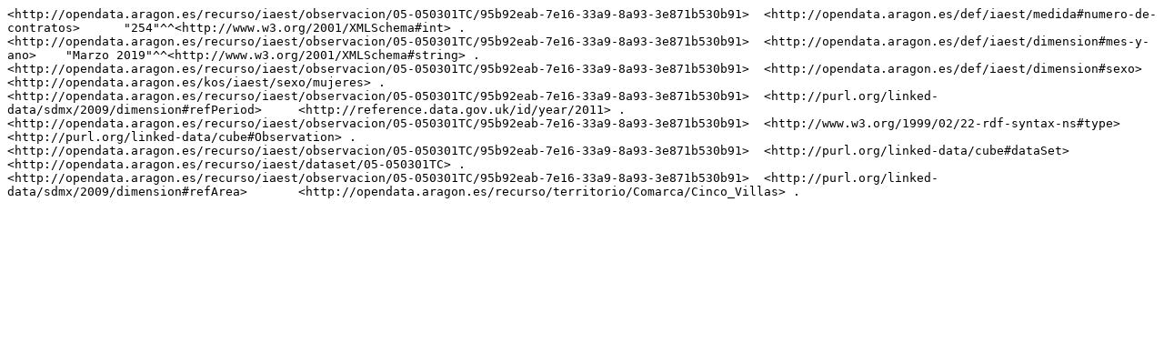

--- FILE ---
content_type: text/plain; charset=UTF-8
request_url: https://opendata.aragon.es/sparql?query=define%20sql%3Adescribe-mode%20%22CBD%22%20%20DESCRIBE%20%3Chttp%3A%2F%2Fopendata.aragon.es%2Frecurso%2Fiaest%2Fobservacion%2F05-050301TC%2F95b92eab-7e16-33a9-8a93-3e871b530b91%3E&output=text%2Fplain
body_size: 412
content:
<http://opendata.aragon.es/recurso/iaest/observacion/05-050301TC/95b92eab-7e16-33a9-8a93-3e871b530b91>	<http://opendata.aragon.es/def/iaest/medida#numero-de-contratos>	"254"^^<http://www.w3.org/2001/XMLSchema#int> .
<http://opendata.aragon.es/recurso/iaest/observacion/05-050301TC/95b92eab-7e16-33a9-8a93-3e871b530b91>	<http://opendata.aragon.es/def/iaest/dimension#mes-y-ano>	"Marzo 2019"^^<http://www.w3.org/2001/XMLSchema#string> .
<http://opendata.aragon.es/recurso/iaest/observacion/05-050301TC/95b92eab-7e16-33a9-8a93-3e871b530b91>	<http://opendata.aragon.es/def/iaest/dimension#sexo>	<http://opendata.aragon.es/kos/iaest/sexo/mujeres> .
<http://opendata.aragon.es/recurso/iaest/observacion/05-050301TC/95b92eab-7e16-33a9-8a93-3e871b530b91>	<http://purl.org/linked-data/sdmx/2009/dimension#refPeriod>	<http://reference.data.gov.uk/id/year/2011> .
<http://opendata.aragon.es/recurso/iaest/observacion/05-050301TC/95b92eab-7e16-33a9-8a93-3e871b530b91>	<http://www.w3.org/1999/02/22-rdf-syntax-ns#type>	<http://purl.org/linked-data/cube#Observation> .
<http://opendata.aragon.es/recurso/iaest/observacion/05-050301TC/95b92eab-7e16-33a9-8a93-3e871b530b91>	<http://purl.org/linked-data/cube#dataSet>	<http://opendata.aragon.es/recurso/iaest/dataset/05-050301TC> .
<http://opendata.aragon.es/recurso/iaest/observacion/05-050301TC/95b92eab-7e16-33a9-8a93-3e871b530b91>	<http://purl.org/linked-data/sdmx/2009/dimension#refArea>	<http://opendata.aragon.es/recurso/territorio/Comarca/Cinco_Villas> .
